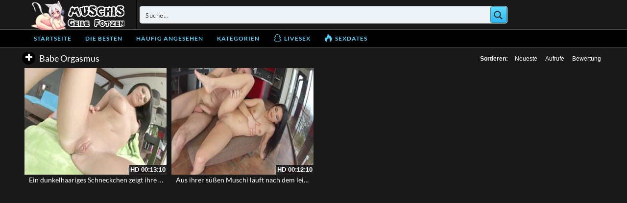

--- FILE ---
content_type: text/plain
request_url: https://www.google-analytics.com/j/collect?v=1&_v=j102&a=1200463560&t=pageview&_s=1&dl=https%3A%2F%2Fwww.deinemuschis.com%2Fcategory%2Fbabe-orgasmus%2F&ul=en-us%40posix&dt=babe%20orgasmus%20Pornos%20%26%20Sexvideos%20%E2%8B%86&sr=1280x720&vp=1280x720&_u=IADAAEABAAAAACAAI~&jid=1819286648&gjid=116405850&cid=874271335.1769045097&tid=UA-1215244-45&_gid=392108470.1769045097&_r=1&_slc=1&z=1039006110
body_size: -570
content:
2,cG-5R8WSYFYJD